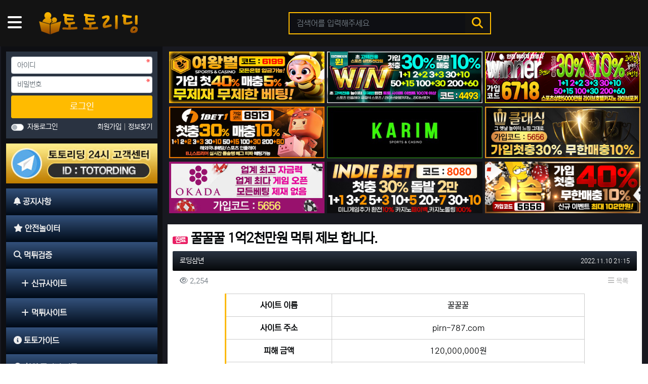

--- FILE ---
content_type: text/html; charset=utf-8
request_url: https://toto-reading.com/bbs/board.php?bo_table=report&wr_id=1197
body_size: 14472
content:
<!doctype html>
<html lang="ko" class="is-pc">
<head>
<meta charset="utf-8">
<meta http-equiv="imagetoolbar" content="no">
<meta http-equiv="X-UA-Compatible" content="IE=edge">
<title>꿀꿀꿀 1억2천만원 먹튀 제보 합니다. > 먹튀제보 | 토토사이트 검증 및 안전놀이터 추천 먹튀검증업체 - 토토리딩</title>
<meta http-equiv="content-language" content="kr">
<meta name="robots" content="index,follow">
<meta name="title" content="꿀꿀꿀 1억2천만원 먹튀 제보 합니다. &gt; 먹튀제보 | 토토사이트 검증 및 안전놀이터 추천 먹튀검증업체 - 토토리딩">
<meta name="author" content="로딩삼년">
<meta name="description" content="꿀꿀꿀 사이트에서 먹튀 당했습니다. 무려 1억2천이고 2년동안 이용하던 사이트인데 너무 답답하네요. 여사장이고 몇번 통화했었는데 환전 신청하니 은행에서 모니터링이 강화대서 나눠서 환전해준다고 하더니 환전지연하다가 결론은 먹튀해버리네요.">
<meta name="keywords" content="꿀꿀꿀, 사이트에서, 당했습니다, 천이고, 년동안, 이용하던, 사이트인데, 답답하네요, 여사장이고, 통화했었는데, 신청하니, 은행에서, 모니터링이, 강화대서, 나눠서, 환전해준다고, 하더니, 환전지연하다가, 결론은, 먹튀해버리네요, 천만원">
<meta property="og:locale" content="ko_KR">
<meta property="og:type" content="website">
<meta property="og:rich_attachment" content="true">
<meta property="og:site_name" content="토토사이트 검증 및 안전놀이터 추천 먹튀검증업체 - 토토리딩">
<meta property="og:title" content="꿀꿀꿀 1억2천만원 먹튀 제보 합니다. &gt; 먹튀제보 | 토토사이트 검증 및 안전놀이터 추천 먹튀검증업체 - 토토리딩">
<meta property="og:description" content="꿀꿀꿀 사이트에서 먹튀 당했습니다. 무려 1억2천이고 2년동안 이용하던 사이트인데 너무 답답하네요. 여사장이고 몇번 통화했었는데 환전 신청하니 은행에서 모니터링이 강화대서 나눠서 환전해준다고 하더니 환전지연하다가 결론은 먹튀해버리네요.">
<meta property="og:keywords" content="꿀꿀꿀, 사이트에서, 당했습니다, 천이고, 년동안, 이용하던, 사이트인데, 답답하네요, 여사장이고, 통화했었는데, 신청하니, 은행에서, 모니터링이, 강화대서, 나눠서, 환전해준다고, 하더니, 환전지연하다가, 결론은, 먹튀해버리네요, 천만원">
<meta property="og:image" content="">
<meta property="og:url" content="https://toto-reading.com/bbs/board.php?bo_table=report&amp;wr_id=1197">
<meta name="twitter:card" content="summary_large_image">
<meta name="twitter:site" content="토토사이트 검증 및 안전놀이터 추천 먹튀검증업체 - 토토리딩">
<meta name="twitter:title" content="꿀꿀꿀 1억2천만원 먹튀 제보 합니다. &gt; 먹튀제보 | 토토사이트 검증 및 안전놀이터 추천 먹튀검증업체 - 토토리딩">
<meta name="twitter:description" content="꿀꿀꿀 사이트에서 먹튀 당했습니다. 무려 1억2천이고 2년동안 이용하던 사이트인데 너무 답답하네요. 여사장이고 몇번 통화했었는데 환전 신청하니 은행에서 모니터링이 강화대서 나눠서 환전해준다고 하더니 환전지연하다가 결론은 먹튀해버리네요.">
<meta name="twitter:keywords" content="꿀꿀꿀, 사이트에서, 당했습니다, 천이고, 년동안, 이용하던, 사이트인데, 답답하네요, 여사장이고, 통화했었는데, 신청하니, 은행에서, 모니터링이, 강화대서, 나눠서, 환전해준다고, 하더니, 환전지연하다가, 결론은, 먹튀해버리네요, 천만원">
<meta name="twitter:image" content="">
<meta name="twitter:creator" content="로딩삼년">
<meta itemprop="name" content="꿀꿀꿀 1억2천만원 먹튀 제보 합니다. &gt; 먹튀제보 | 토토사이트 검증 및 안전놀이터 추천 먹튀검증업체 - 토토리딩">
<meta itemprop="description" content="꿀꿀꿀 사이트에서 먹튀 당했습니다. 무려 1억2천이고 2년동안 이용하던 사이트인데 너무 답답하네요. 여사장이고 몇번 통화했었는데 환전 신청하니 은행에서 모니터링이 강화대서 나눠서 환전해준다고 하더니 환전지연하다가 결론은 먹튀해버리네요.">
<meta itemprop="keywords" content="꿀꿀꿀, 사이트에서, 당했습니다, 천이고, 년동안, 이용하던, 사이트인데, 답답하네요, 여사장이고, 통화했었는데, 신청하니, 은행에서, 모니터링이, 강화대서, 나눠서, 환전해준다고, 하더니, 환전지연하다가, 결론은, 먹튀해버리네요, 천만원">
<meta itemprop="image" content="">
<meta name="apple-mobile-web-app-title" content="토토사이트 검증 및 안전놀이터 추천 먹튀검증업체 - 토토리딩">
<link rel="canonical" href="https://toto-reading.com/bbs/board.php?bo_table=report&amp;wr_id=1197">
<link rel="stylesheet" href="https://toto-reading.com/nariya/app/bs4/css/bootstrap.min.css" type="text/css">
<link rel="stylesheet" href="https://toto-reading.com/nariya/css/nariya.css" type="text/css">
<link rel="stylesheet" href="https://toto-reading.com/theme/totoreading/css/theme.css" type="text/css">
<link rel="stylesheet" href="https://toto-reading.com/theme/totoreading/css/font/NEXON-Gothic-14px.css" type="text/css">
<link rel="stylesheet" href="https://toto-reading.com/theme/totoreading/css/color/Sunflower.css" type="text/css">
<link rel="stylesheet" href="https://toto-reading.com/skin/board/report-list/style.css?ver=210618">
<link rel="stylesheet" href="https://toto-reading.com/theme/totoreading/widget/sidebar/widget.css?ver=210618">
<link rel="stylesheet" href="https://toto-reading.com/theme/totoreading/widget/side-outlogin/widget.css?ver=210618">
<link rel="stylesheet" href="https://toto-reading.com/js/font-awesome/css/font-awesome.min.css" type="text/css">
<script>
// 자바스크립트에서 사용하는 전역변수 선언
var g5_url       = "https://toto-reading.com";
var g5_bbs_url   = "https://toto-reading.com/bbs";
var g5_is_member = "";
var g5_is_admin  = "";
var g5_is_mobile = "";
var g5_bo_table  = "report";
var g5_sca       = "";
var g5_editor    = "smarteditor2";
var g5_plugin_url = "https://toto-reading.com/plugin";
var g5_cookie_domain = "";
</script>
<script src="https://toto-reading.com/nariya/js/jquery-3.5.1.min.js"></script>
<script src="https://toto-reading.com/nariya/js/common.js?ver=210618"></script>
<script src="https://toto-reading.com/js/wrest.js?ver=210618"></script>
<script src="https://toto-reading.com/js/placeholders.min.js"></script>
<script src="https://toto-reading.com/nariya/app/bs4/js/bootstrap.bundle.min.js"></script>
<script src="https://toto-reading.com/nariya/js/nariya.js?ver=210618"></script>
<script src="https://toto-reading.com/theme/totoreading/js/theme.js"></script>
<script src="https://unpkg.com/swiper@8/swiper-bundle.min.js"></script>
</head>
<body class="responsive is-round">
<script src="https://kit.fontawesome.com/adad2d8669.js" crossorigin="anonymous"></script>
<script>
function getParameterByName(name) { name = name.replace(/[\[]/, "\\[").replace(/[\]]/, "\\]"); var regex = new RegExp("[\\?&]" + name + "=([^&#]*)"), results = regex.exec(location.search); return results == null ? "" : decodeURIComponent(results[1].replace(/\+/g, " ")); }
var CurrentFileName = document.URL.substring(document.URL.lastIndexOf("/") + 1, document.URL.lastIndexOf("/") + 30);
var isMobile = /Android|webOS|iPhone|iPad|iPod|BlackBerry/i.test(navigator.userAgent) ? true : false;
jQuery(document).ready(function($){
     if(isMobile){
		 var param = getParameterByName('device');
		 if(!param) {
			 if(!CurrentFileName) {
				location.replace('https://toto-reading.com/?device=mobile');
			 }
		 }
     }
});
</script><style>
.nt-container { max-width:1280px; }
.nt-container-wide { max-width:1280px; }
.boxed.wrapper, .boxed.wrapper #nt_menu_wrap.me-sticky nav { max-width:1280px; }
.no-responsive .wrapper { min-width:1280px; }
</style>

<style>
/* Custom CSS */
.menu-btn { position: relative; margin-right: 60px; height:50px; display: inline; }
.menu-btn a { color: #fff; position: absolute; top: 5%; margin-top: -10px; }
.menu-btn a:hover { color: #FFBB00 }
.menu-btn i { font-size: 24pt; }
.input-group.input-group-lg input { border-radius: 0; background: #333; }
#nt_footer { background: #030305; padding-top: 15px; border-top: 3px solid #333}
</style>

<div class="wrapper wided">
	<div id="nt_header">

		<!-- 상단 고정 체크 시작 { -->
		<div id="nt_sticky">

			<!-- PC 헤더 시작 { -->
			<header id="header_pc" class="d-none d-md-block">
				<div class="nt-container py-4 px-3 px-sm-4 px-xl-0">
					<div class="d-flex">
						<div class="align-self-center">
							<div class="header-logo">
								<div class="menu-btn">
									<a href="javascript:;" onclick="sidebar('menu');" class="float-left"><i class="fa fa-bars" aria-hidden="true"></i><span class="sr-only">메뉴</span></a>
								</div>
								<a href="https://toto-reading.com">
									<img id="logo_img" src="https://toto-reading.com/theme/totoreading/storage/image/logo-logo.png" alt="토토사이트 검증 및 안전놀이터 추천 먹튀검증업체 - 토토리딩">
								</a>
							</div>		  
						</div>
						<div class="align-self-center px-4 search-form">
							<div class="header-search">
								<form name="tsearch" method="get" action="https://toto-reading.com/bbs/search.php" onsubmit="return tsearch_submit(this);" class="border-primary">
									<input type="hidden" name="sfl" value="wr_subject||wr_content">
									<input type="hidden" name="sop" value="and">
									<div class="input-group input-group-lg">
										<input type="text" name="stx" class="form-control en" value="" placeholder="검색어를 입력해주세요">
										<div class="input-group-append">
											<button type="submit" class="btn"><i class="fa fa-search fa-lg text-primary"></i></button>
										</div>
									</div>
								</form>
									<div class="d-flex"></div>
							</div>		  
						</div>
					</div>
				</div>
			</header>
			<!-- } PC 헤더 끝 -->

			<!-- 상단고정 시작 { -->
			<div id="nt_sticky_wrap">
				<!-- 모바일 헤더 { -->
				<header id="header_mo" class="d-block d-md-none">
					<div class="bg-primary px-3 px-sm-4">
						<h3 class="clearfix text-center f-mo font-weight-bold en">
							<a href="javascript:;" onclick="sidebar('menu');" class="float-left" id="m_menu_button">
								<i class="fa fa-bars text-white" aria-hidden="true"></i>
								<span class="sr-only">메뉴</span>
							</a>
							<div class="float-right">
								<a data-toggle="collapse" href="#search_mo" aria-expanded="false" aria-controls="search_mo" class="ml-3" id="m_search_button">
									<i class="fa fa-search text-white" aria-hidden="true"></i>
									<span class="sr-only">검색</span>
								</a>
							</div>
							<!-- Mobile Logo -->
							<a href="https://toto-reading.com" class="text-white">
								<img id="m_logo_img" src="https://toto-reading.com/theme/totoreading/storage/image/logo-logo.png" alt="토토사이트 검증 및 안전놀이터 추천 먹튀검증업체 - 토토리딩">
							</a>
						</h3>
					</div>
					<div id="search_mo" class="collapse">
						<div class="mb-0 p-3 px-sm-4 d-block d-lg-none border-bottom">
							<form name="mosearch" method="get" action="https://toto-reading.com/bbs/search.php" onsubmit="return tsearch_submit(this);" class="mb-0">
							<input type="hidden" name="sfl" value="wr_subject||wr_content">
							<input type="hidden" name="sop" value="and">
								<div class="input-group">
									<input id="mo_top_search" type="text" name="stx" class="form-control" value="" placeholder="검색어">
									<span class="input-group-append">
										<button type="submit" class="btn btn-primary"><i class="fa fa-search"></i></button>
									</span>
								</div>
							</form>
						</div>
					</div>
				</header>
				<!-- } 모바일 헤더 끝 -->
			</div>
			<!-- } 상단 고정 끝 끝 -->
		</div>
		<!-- } 상단 고정 체크 끝 -->
	</div><!-- #nt_header -->
	
<div class="swiper mySwiper mobile_search swiper-initialized swiper-horizontal swiper-pointer-events swiper-backface-hidden">
    <div class="swiper-wrapper" id="swiper-wrapper-93c4b1212f3f1903" aria-live="polite" style="transition-duration: 0ms; transform: translate3d(0px, 0px, 0px);">
					<div class="swiper-slide "><a href="https://toto-reading.com/bbs/board.php?bo_table=notice" target="_self" >공지사항</a></div>
					<div class="swiper-slide "><a href="https://toto-reading.com/bbs/board.php?bo_table=safeground" target="_self" >안전놀이터</a></div>
					<div class="swiper-slide "><a href="https://toto-reading.com/bbs/muktiverify.php" target="_self" >먹튀검증</a></div>
					<div class="swiper-slide "><a href="https://toto-reading.com/bbs/board.php?bo_table=totoguide" target="_self" >토토가이드</a></div>
					<div class="swiper-slide "><a href="https://toto-reading.com/bbs/board.php?bo_table=freemoney" target="_self" >꽁머니</a></div>
					<div class="swiper-slide menu_active"><a href="https://toto-reading.com/bbs/board.php?bo_table=report" target="_self" class="active" data-active="0">먹튀제보</a></div>
				<!-- Swiper 설명 !-->
		<!-- 
			swiper-slide swiper-slide-active 활성화
			swiper-slide swiper-slide-next 다음
			swiper-slide 기타 일반
		!-->
    </div>
    </div>
<script>

var swiper = new Swiper(".mySwiper", {
    slidesPerView: "auto",
    pagination: {
        el: ".swiper-pagination",
        clickable: true,
    },
});

</script>
		<div id="nt_body" class="nt-body">
		<link rel="stylesheet" href="https://toto-reading.com/nariya/app/owlcarousel/assets/owl.carousel.css?ver=210618">
	<script src="https://toto-reading.com/nariya/app/owlcarousel/owl.carousel.min.js?ver=210618"></script>
		<div class="nt-container px-0 px-xl-0 pt-0">
					<div class="row na-row">
				
	<script>
$(document).ready(function(){
  $('.owl-carousel').owlCarousel({
    autoPlay:3000,
  itemsDesktop:[1199,2],
  itemsDesktopSmall:[991,2],
  itemsTablet:[767,2],
  itemsMobile:[480,1],
  loop:true,
    margin:10,
    nav:false,
  pagination:false,
		dots:false,
    responsive:{
        0:{
            items:1
        },
    600:{
      items: 1
    },
    1000:{
      items: 2
    }
    }
})
});
if (jQuery(window).width() <= 767) {
  jQuery('.owl-carousel').owlCarousel({
    stagePadding: 0,
    loop: false,
    responsiveClass: true,
    dots: false,
    nav: true,
    autoHeight: true,
    items: 1
  });
}
$(document).ready(function(){
	var items = $(".owl-item");

    for(var i = 0; i < items.length; i++){

        var idx = Math.floor(Math.random() * items.length -1) + 1;

        var idx2 = Math.floor(Math.random() * items.length -1) + 1;

        items.eq(idx).before(items.eq(idx2));

};
});
</script>
				<div class="col-md-9 order-md-2 na-col" id="maincontainer-box">
				
<ul class="row row-cols-1 row-cols-sm-2 row-cols-md-3 row-cols-lg-3 row-cols-xl-3" id="main-banner-ul">
	<li class="col px-02" id="main-banner-content">
		<div class="banner-img-wrap mb-2">
			<div class="banner-img-item">
				<a href="https://simpsons.bet/?referral=0007" target="_blank">
											<img src="https://toto-reading.com/data/file/admbanner/thumb-1502832071_iyUAgR10_6987ca8548cb742480b05ea7179c942a1a7105b7_400x0.png" alt="여왕벌" class="banner-img-render">
									</a>
			</div>
		</div>
	</li>
	<li class="col px-02" id="main-banner-content">
		<div class="banner-img-wrap mb-2">
			<div class="banner-img-item">
				<a href="https://simpsons.bet/?referral=0007" target="_blank">
											<img src="https://toto-reading.com/data/file/admbanner/thumb-1823814875_bi7pyAnR_70937dc416cf3837b4d07125016003900133bb98_400x0.jpg" alt="보증업체 윈(WIN)" class="banner-img-render">
									</a>
			</div>
		</div>
	</li>
	<li class="col px-02" id="main-banner-content">
		<div class="banner-img-wrap mb-2">
			<div class="banner-img-item">
				<a href="https://simpsons.bet/?referral=0007" target="_blank">
											<img src="https://toto-reading.com/data/file/admbanner/thumb-1823814875_dxu0KvVX_00583b92698f675d3853f262cc9e52c7ffcc8af5_400x0.jpg" alt="위너" class="banner-img-render">
									</a>
			</div>
		</div>
	</li>
	<li class="col px-02" id="main-banner-content">
		<div class="banner-img-wrap mb-2">
			<div class="banner-img-item">
				<a href="https://simpsons.bet/?referral=0007" target="_blank">
											<img src="https://toto-reading.com/data/file/admbanner/thumb-1823814875_A17UWDKM_768fa110d7aba0aebe64885867f6a2c37e8b0e99_400x0.jpg" alt="원벳원" class="banner-img-render">
									</a>
			</div>
		</div>
	</li>
	<li class="col px-02" id="main-banner-content">
		<div class="banner-img-wrap mb-2">
			<div class="banner-img-item">
				<a href="https://simpsons.bet/?referral=0007" target="_blank">
											<img src="https://toto-reading.com/data/file/admbanner/thumb-2699961833_vzCOZ69Y_a6c7d9d46e8897cae8966981816c8c1acb7bd2a9_400x0.jpg" alt="카림" class="banner-img-render">
									</a>
			</div>
		</div>
	</li>
	<li class="col px-02" id="main-banner-content">
		<div class="banner-img-wrap mb-2">
			<div class="banner-img-item">
				<a href="https://simpsons.bet/?referral=0007" target="_blank">
											<img src="https://toto-reading.com/data/file/admbanner/thumb-2699961662_RaCJYb58_f7a350f0f8ff72ba06f54bc8b6df3b82593af8ea_400x0.jpg" alt="클래식" class="banner-img-render">
									</a>
			</div>
		</div>
	</li>
	<li class="col px-02" id="main-banner-content">
		<div class="banner-img-wrap mb-2">
			<div class="banner-img-item">
				<a href="https://simpsons.bet/?referral=0007" target="_blank">
											<img src="https://toto-reading.com/data/file/admbanner/thumb-2699961785_bolAYR61_a27f92712fb7337a6310d510d1c28c7819ce3378_400x0.jpg" alt="보증업체 오카다" class="banner-img-render">
									</a>
			</div>
		</div>
	</li>
	<li class="col px-02" id="main-banner-content">
		<div class="banner-img-wrap mb-2">
			<div class="banner-img-item">
				<a href="https://simpsons.bet/?referral=0007" target="_blank">
											<img src="https://toto-reading.com/data/file/admbanner/thumb-2947557000_8vG1TFE0_a186f28671603ccf0dd7594f5c31432a83c6c7ad_400x0.png" alt="인디벳" class="banner-img-render">
									</a>
			</div>
		</div>
	</li>
	<li class="col px-02" id="main-banner-content">
		<div class="banner-img-wrap mb-2">
			<div class="banner-img-item">
				<a href="https://simpsons.bet/?referral=0007" target="_blank">
											<img src="https://toto-reading.com/data/file/admbanner/thumb-2947557003_2XdIOG46_552f67e577a7d5e0b70a048a449a5eca548ee3c8_400x0.png" alt="심슨" class="banner-img-render">
									</a>
			</div>
		</div>
	</li>

</ul>

				<div class="owl-carousel owl-theme">
																																																										</div>
			
<script src="https://toto-reading.com/js/viewimageresize.js"></script>

<!-- 게시물 읽기 시작 { -->
<article id="bo_v" class="mb-4">

			<header class="font-weight-normal mb-2 px-3 px-sm-0">
						<h1 id="bo_v_title">
			<span class="sr-only">위로금 지급여부</span>
														<span class="give_success">완료</span>
				꿀꿀꿀 1억2천만원 먹튀 제보 합니다.			</h1>
		</header>
	
	<section id="bo_v_info" class="f-sm font-weight-normal mb-3 mb-sm-4">
		<div class="clearfix bg-light border-top text-muted px-3 py-2">
	        <h3 class="sr-only">작성자 정보</h3>
			<ul class="d-flex align-items-center">
				<li class="pr-2">
					<span class="sv_member">로딩삼년</span>					<span class="sr-only">작성</span>
				</li>
								<li class="flex-grow-1 text-right">
											<span class="sr-only">작성일</span>
						<time class="f-xs" datetime="2022-11-10T21:15:40+09:00">2022.11.10 21:15</time>
									</li>
			</ul>
		</div>

		
		<div class="clearfix f-sm text-muted px-3 pt-2">
	        <h3 class="sr-only">컨텐츠 정보</h3>
			<ul class="d-flex align-items-center">
				<li class="pr-3">
					<i class="fa fa-eye" aria-hidden="true"></i>
					2,254					<span class="sr-only">조회</span>
				</li>
																
									<li id="bo_v_btn" class="d-none d-sm-block flex-sm-grow-1 text-right">
					<!-- 게시물 상단 버튼 시작 { -->
					
					
					<a href="https://toto-reading.com/bbs/board.php?bo_table=report" class="btn btn_b01 nofocus p-1 ml-2" role="button">
						<i class="fa fa-bars" aria-hidden="true"></i>
						목록
					</a>
																									<!-- } 게시물 상단 버튼 끝 -->
				</li>
			</ul>
		</div>
    </section>

    <section id="bo_v_atc">
        <h3 class="sr-only">본문</h3>
        <!-- 본문 내용 시작 { -->
        <div id="bo_v_con" class="mb-4 px-3">

			
			<div id="bo_v_img">
</div>
			<div class="view-content">
				<table class="view-table">
				  <tr>
					<th scope="row">사이트 이름</th>
					<td>꿀꿀꿀</td>
				  </tr>
				  <tr>
					<th scope="row">사이트 주소</th>
					<td>pirn-787.com</td>
				  </tr>
				  <tr>
					<th scope="row">피해 금액</th>
					<td>120,000,000원</td>
				  </tr>
				  <tr>
					<th scope="row">피해 날짜</th>
					<td>2022년 11월 8일</td>
				  </tr>
				  				</table>
				꿀꿀꿀 사이트에서 먹튀 당했습니다. 무려 1억2천이고 2년동안 이용하던 사이트인데 너무 답답하네요. 여사장이고 몇번 통화했었는데 환전 신청하니 은행에서 모니터링이 강화대서 나눠서 환전해준다고 하더니 환전지연하다가 결론은 먹튀해버리네요.			</div>

					</div>
        <!-- } 본문 내용 끝 -->

		
			</section>

    <section id="bo_v_data">
		<h3 class="sr-only">관련자료</h3>
		<ul class="na-table d-table w-100 text-muted f-de font-weight-normal">
				    
		
		
				

				
		</ul>
	</section>

    
	<script>
	// 글자수 제한
	var char_min = parseInt(0); // 최소
	var char_max = parseInt(0); // 최대
	</script>

<!-- 댓글 시작 { -->
<div id="viewcomment">
	<div class="clearfix f-de px-3 px-sm-0 pt-4 pt-sm-5 pb-1">
		<div class="float-left" id="view-comment">
			댓글 <b class="orangered">0</b>
					</div>
			</div>
	<section id="bo_vc" class="na-fadein">
							<div id="bo_vc_empty" class="f-de font-weight-normal text-center text-muted border-top px-3 py-5">
				등록된 댓글이 없습니다.
			</div>
					</section>


</div><!-- #viewcomment 닫기 -->
<!-- } 댓글 끝 -->

			<div id="bo_vc_login" class="alert alert-dark border mb-0 py-4 text-center f-de" role="alert">
							<a href="https://toto-reading.com/bbs/login.php?wr_id=1197&amp;url=https%3A%2F%2Ftoto-reading.com%2Fbbs%2Fboard.php%3Fbo_table%3Dreport%26amp%3Bwr_id%3D1197%23bo_vc_w" class="not_login_div">로그인한 회원만 댓글 등록이 가능합니다.</a>
					</div>
	
	<script src="https://toto-reading.com/js/md5.js"></script>

	<!-- 게시물 하단 버튼 시작 { -->
	<div class="clearfix pt-2 px-3 px-sm-0 border-top text-right" style="margin-top:-1px;">
		
					<a href="https://toto-reading.com/bbs/board.php?bo_table=report" class="btn btn_b01 nofocus p-1 ml-2" role="button">
						<i class="fa fa-bars" aria-hidden="true"></i>
						목록
					</a>
																					</div>
	<!-- } 게시물 하단 버튼 끝 -->
</article>
<!-- } 게시판 읽기 끝 -->

<script>
function board_move(href) {
    window.open(href, "boardmove", "left=50, top=50, width=500, height=550, scrollbars=1");
}

$(function() {
		$("a.view_image").click(function() {
        window.open(this.href, "large_image", "location=yes,links=no,toolbar=no,top=10,left=10,width=10,height=10,resizable=yes,scrollbars=no,status=no");
        return false;
    });

    // 이미지 리사이즈
    $("#bo_v_con").viewimageresize();

    // 링크 타켓
	$(".view-content a").each(function () {
		$(this).attr("target", "_blank");
    }); 
});
</script>
<!-- } 게시글 읽기 끝 -->


<!-- 게시판 목록 시작 { -->
<div id="bo_list_wrap" class="mb-4">

	

    	<form name="fboardlist" id="fboardlist" action="./board_list_update.php" onsubmit="return fboardlist_submit(this);" method="post">
		<input type="hidden" name="bo_table" value="report">
		<input type="hidden" name="sfl" value="">
		<input type="hidden" name="stx" value="">
		<input type="hidden" name="spt" value="">
		<input type="hidden" name="sca" value="">
		<input type="hidden" name="sst" value="wr_num, wr_reply">
		<input type="hidden" name="sod" value="">
		<input type="hidden" name="page" value="1">
		<input type="hidden" name="sw" value="">
		<div class="col-md-12" id="post-notication">
            <div class="board-info-box">
                <div class="board-info-icon">
                    <span><i class="fa fa-globe"></i></span>
                </div>
                <h3 class="board-info-title">먹튀제보 위로금 지급 안내</h3>
                <p class="board-info-description">우선 먹튀 피해로 인한 회원님의 분노와 상실감에 대하여 안타까운 마음을 담아 위로의 말씀을 드립니다. 저희 토토리딩에서는 회원님들이 제보해 주신 먹튀피해규모에 따라 최대 10만원 까지 먹튀신고 위로금을 지급해 드리고 있으며, 회원님들에 소중한 제보를 받아 피해사실을 게시판에 공유하여 앞으로 발생될 수 있는 먹튀피해를 막고, 예방하기에 노력하겠습니다.</p></br>
				<p class="board-info-description">※위로금을 지급 받으시기 위해서는 피해 사실을 뒷받침할 확실한 증거가 필요합니다.</p>
				<p class="board-info-description">여러 검증 커뮤니티에서 먹튀피해사실을 카피하여 제보하시는 분들이 많아 검증 전문 실무진들이 실제 피해사고 선별에 많은 시간을 소진하고 있습니다. 그러므로 실제 피해사건만 제보 부탁드리며 아래에 기재된 양식에 맞게 제출해 주셔야 보다 빠른 검증결과를 받아보실 수 있습니다.</p>
            </div>
        </div>
		<!-- 게시판 페이지 정보 및 버튼 시작 { -->
		<div id="bo_btn_top" class="clearfix f-de font-weight-normal mb-2">
			<div class="d-sm-flex align-items-center">
				<div id="bo_list_total" class="flex-sm-grow-1">
					<div class="px-3 px-sm-0">
						전체						<b>1,319</b> / 1 페이지
					</div>
					<div class="d-block d-sm-none border-top my-2"></div>
				</div>
				<div class="px-3 px-sm-0 text-right">
										
									</div>
			</div>
		</div>
		<!-- } 게시판 페이지 정보 및 버튼 끝 -->

		<!-- 게시물 목록 시작 { -->
		<section id="bo_list" class="mb-4">
			<div class="na-table d-none d-md-table w-100 mb-0">
				<div class="na-table-head  d-md-table-row">
					<div class="d-md-table-cell nw-5 px-md-1">번호</div>
					<div class="d-md-table-cell pr-md-1">
												제목
					</div>
					<div class="d-md-table-cell nw-10 pl-2 pr-md-1">이름</div>
					<div class="d-md-table-cell nw-6 pr-md-1"><a href="/bbs/board.php?bo_table=report&amp;sop=and&amp;sst=wr_datetime&amp;sod=desc&amp;sfl=&amp;stx=&amp;sca=&amp;page=1">날짜</a></div>
					<div class="d-md-table-cell nw-4 pr-md-1"><a href="/bbs/board.php?bo_table=report&amp;sop=and&amp;sst=wr_hit&amp;sod=desc&amp;sfl=&amp;stx=&amp;sca=&amp;page=1">조회</a></div>
														</div>
			</div>

			<ul class="na-table d-md-table w-100">
							<li class="d-md-table-row px-3 py-2 p-md-0 text-md-center text-muted border-bottom">
					<div class="d-none d-md-table-cell nw-5 f-sm font-weight-normal py-md-2 px-md-1">
						<span class="sr-only">번호</span>1319					</div>
					<div class="d-md-table-cell text-left py-md-2 pr-md-1">
						<div class="na-title float-md-left">
							<div class="na-item">
																
														<a href="https://toto-reading.com/bbs/board.php?bo_table=report&amp;wr_id=1433" class="na-subject">
									<span class="give_failed">거절</span> 커즈 놀이터 먹튀 사건 발생해서 제보 합니다. 								</a>
																							</div>
						</div>
					</div>
					<div class="float-right float-md-none d-md-table-cell nw-10 nw-md-auto text-center f-sm font-weight-normal pl-2 py-md-2 pr-md-1">
						<span class="sr-only">등록자</span>
						<span class="sv_member">새봉세마리</span>					</div>
					<div class="float-left float-md-none d-md-table-cell nw-6 nw-md-auto f-sm font-weight-normal py-md-2 pr-md-1">
						<i class="fa fa-clock-o d-md-none" aria-hidden="true"></i>
						<span class="sr-only">등록일</span>
						2023.09.11					</div>
					<div class="float-left float-md-none d-md-table-cell nw-4 nw-md-auto f-sm font-weight-normal py-md-2 pr-md-1">
						<i class="fa fa-eye d-md-none" aria-hidden="true"></i>
						<span class="sr-only">조회</span>
						4041					</div>
															<div class="clearfix d-block d-md-none"></div>
				</li>
							<li class="d-md-table-row px-3 py-2 p-md-0 text-md-center text-muted border-bottom">
					<div class="d-none d-md-table-cell nw-5 f-sm font-weight-normal py-md-2 px-md-1">
						<span class="sr-only">번호</span>1318					</div>
					<div class="d-md-table-cell text-left py-md-2 pr-md-1">
						<div class="na-title float-md-left">
							<div class="na-item">
																
														<a href="https://toto-reading.com/bbs/board.php?bo_table=report&amp;wr_id=1425" class="na-subject">
									<span class="give_success">완료</span> 꽁머니로 당첨된 5만원 먹튀하는 포르쉐 먹튀사이트 신고합니다. 								</a>
																							</div>
						</div>
					</div>
					<div class="float-right float-md-none d-md-table-cell nw-10 nw-md-auto text-center f-sm font-weight-normal pl-2 py-md-2 pr-md-1">
						<span class="sr-only">등록자</span>
						<span class="sv_member">아이티</span>					</div>
					<div class="float-left float-md-none d-md-table-cell nw-6 nw-md-auto f-sm font-weight-normal py-md-2 pr-md-1">
						<i class="fa fa-clock-o d-md-none" aria-hidden="true"></i>
						<span class="sr-only">등록일</span>
						2023.07.03					</div>
					<div class="float-left float-md-none d-md-table-cell nw-4 nw-md-auto f-sm font-weight-normal py-md-2 pr-md-1">
						<i class="fa fa-eye d-md-none" aria-hidden="true"></i>
						<span class="sr-only">조회</span>
						4741					</div>
															<div class="clearfix d-block d-md-none"></div>
				</li>
							<li class="d-md-table-row px-3 py-2 p-md-0 text-md-center text-muted border-bottom">
					<div class="d-none d-md-table-cell nw-5 f-sm font-weight-normal py-md-2 px-md-1">
						<span class="sr-only">번호</span>1317					</div>
					<div class="d-md-table-cell text-left py-md-2 pr-md-1">
						<div class="na-title float-md-left">
							<div class="na-item">
																
														<a href="https://toto-reading.com/bbs/board.php?bo_table=report&amp;wr_id=1424" class="na-subject">
									<span class="give_success">완료</span> 거래소 먹튀사이트 확정! 당첨금 72만원 소액오 예외는 없었다. 								</a>
																							</div>
						</div>
					</div>
					<div class="float-right float-md-none d-md-table-cell nw-10 nw-md-auto text-center f-sm font-weight-normal pl-2 py-md-2 pr-md-1">
						<span class="sr-only">등록자</span>
						<span class="sv_member">역전의명수</span>					</div>
					<div class="float-left float-md-none d-md-table-cell nw-6 nw-md-auto f-sm font-weight-normal py-md-2 pr-md-1">
						<i class="fa fa-clock-o d-md-none" aria-hidden="true"></i>
						<span class="sr-only">등록일</span>
						2023.06.09					</div>
					<div class="float-left float-md-none d-md-table-cell nw-4 nw-md-auto f-sm font-weight-normal py-md-2 pr-md-1">
						<i class="fa fa-eye d-md-none" aria-hidden="true"></i>
						<span class="sr-only">조회</span>
						4616					</div>
															<div class="clearfix d-block d-md-none"></div>
				</li>
							<li class="d-md-table-row px-3 py-2 p-md-0 text-md-center text-muted border-bottom">
					<div class="d-none d-md-table-cell nw-5 f-sm font-weight-normal py-md-2 px-md-1">
						<span class="sr-only">번호</span>1316					</div>
					<div class="d-md-table-cell text-left py-md-2 pr-md-1">
						<div class="na-title float-md-left">
							<div class="na-item">
																
														<a href="https://toto-reading.com/bbs/board.php?bo_table=report&amp;wr_id=1423" class="na-subject">
									<span class="give_failed">거절</span> 오복 먹튀 제보합니다. 축구 3폴더 당첨되니 환전통장 사고 핑계. 								</a>
																							</div>
						</div>
					</div>
					<div class="float-right float-md-none d-md-table-cell nw-10 nw-md-auto text-center f-sm font-weight-normal pl-2 py-md-2 pr-md-1">
						<span class="sr-only">등록자</span>
						<span class="sv_member">오전아홉시</span>					</div>
					<div class="float-left float-md-none d-md-table-cell nw-6 nw-md-auto f-sm font-weight-normal py-md-2 pr-md-1">
						<i class="fa fa-clock-o d-md-none" aria-hidden="true"></i>
						<span class="sr-only">등록일</span>
						2023.06.04					</div>
					<div class="float-left float-md-none d-md-table-cell nw-4 nw-md-auto f-sm font-weight-normal py-md-2 pr-md-1">
						<i class="fa fa-eye d-md-none" aria-hidden="true"></i>
						<span class="sr-only">조회</span>
						4125					</div>
															<div class="clearfix d-block d-md-none"></div>
				</li>
							<li class="d-md-table-row px-3 py-2 p-md-0 text-md-center text-muted border-bottom">
					<div class="d-none d-md-table-cell nw-5 f-sm font-weight-normal py-md-2 px-md-1">
						<span class="sr-only">번호</span>1315					</div>
					<div class="d-md-table-cell text-left py-md-2 pr-md-1">
						<div class="na-title float-md-left">
							<div class="na-item">
																
														<a href="https://toto-reading.com/bbs/board.php?bo_table=report&amp;wr_id=1422" class="na-subject">
									<span class="give_success">완료</span> 청담65 먹튀사이트 바카라 당첨금 소액 25만원 환전 내줄 돈 없는 구멍가게 								</a>
																							</div>
						</div>
					</div>
					<div class="float-right float-md-none d-md-table-cell nw-10 nw-md-auto text-center f-sm font-weight-normal pl-2 py-md-2 pr-md-1">
						<span class="sr-only">등록자</span>
						<span class="sv_member">까르띠에</span>					</div>
					<div class="float-left float-md-none d-md-table-cell nw-6 nw-md-auto f-sm font-weight-normal py-md-2 pr-md-1">
						<i class="fa fa-clock-o d-md-none" aria-hidden="true"></i>
						<span class="sr-only">등록일</span>
						2023.05.25					</div>
					<div class="float-left float-md-none d-md-table-cell nw-4 nw-md-auto f-sm font-weight-normal py-md-2 pr-md-1">
						<i class="fa fa-eye d-md-none" aria-hidden="true"></i>
						<span class="sr-only">조회</span>
						4283					</div>
															<div class="clearfix d-block d-md-none"></div>
				</li>
							<li class="d-md-table-row px-3 py-2 p-md-0 text-md-center text-muted border-bottom">
					<div class="d-none d-md-table-cell nw-5 f-sm font-weight-normal py-md-2 px-md-1">
						<span class="sr-only">번호</span>1314					</div>
					<div class="d-md-table-cell text-left py-md-2 pr-md-1">
						<div class="na-title float-md-left">
							<div class="na-item">
																
														<a href="https://toto-reading.com/bbs/board.php?bo_table=report&amp;wr_id=1421" class="na-subject">
									<span class="give_failed">거절</span> 돈나무 먹튀 확정, 믈브 3폴더 배팅 당첨금 양방이라며 몰수 								</a>
																							</div>
						</div>
					</div>
					<div class="float-right float-md-none d-md-table-cell nw-10 nw-md-auto text-center f-sm font-weight-normal pl-2 py-md-2 pr-md-1">
						<span class="sr-only">등록자</span>
						<span class="sv_member">루이비통</span>					</div>
					<div class="float-left float-md-none d-md-table-cell nw-6 nw-md-auto f-sm font-weight-normal py-md-2 pr-md-1">
						<i class="fa fa-clock-o d-md-none" aria-hidden="true"></i>
						<span class="sr-only">등록일</span>
						2023.05.19					</div>
					<div class="float-left float-md-none d-md-table-cell nw-4 nw-md-auto f-sm font-weight-normal py-md-2 pr-md-1">
						<i class="fa fa-eye d-md-none" aria-hidden="true"></i>
						<span class="sr-only">조회</span>
						4076					</div>
															<div class="clearfix d-block d-md-none"></div>
				</li>
							<li class="d-md-table-row px-3 py-2 p-md-0 text-md-center text-muted border-bottom">
					<div class="d-none d-md-table-cell nw-5 f-sm font-weight-normal py-md-2 px-md-1">
						<span class="sr-only">번호</span>1313					</div>
					<div class="d-md-table-cell text-left py-md-2 pr-md-1">
						<div class="na-title float-md-left">
							<div class="na-item">
																
														<a href="https://toto-reading.com/bbs/board.php?bo_table=report&amp;wr_id=1420" class="na-subject">
									<span class="give_success">완료</span> 바비카지노 먹튀사이트 확정 신고 합니다. 피해금액 30만원 소액이지만 피해 구제 부탁드립니다. 								</a>
																							</div>
						</div>
					</div>
					<div class="float-right float-md-none d-md-table-cell nw-10 nw-md-auto text-center f-sm font-weight-normal pl-2 py-md-2 pr-md-1">
						<span class="sr-only">등록자</span>
						<span class="sv_member">드림성공</span>					</div>
					<div class="float-left float-md-none d-md-table-cell nw-6 nw-md-auto f-sm font-weight-normal py-md-2 pr-md-1">
						<i class="fa fa-clock-o d-md-none" aria-hidden="true"></i>
						<span class="sr-only">등록일</span>
						2023.05.10					</div>
					<div class="float-left float-md-none d-md-table-cell nw-4 nw-md-auto f-sm font-weight-normal py-md-2 pr-md-1">
						<i class="fa fa-eye d-md-none" aria-hidden="true"></i>
						<span class="sr-only">조회</span>
						3508					</div>
															<div class="clearfix d-block d-md-none"></div>
				</li>
							<li class="d-md-table-row px-3 py-2 p-md-0 text-md-center text-muted border-bottom">
					<div class="d-none d-md-table-cell nw-5 f-sm font-weight-normal py-md-2 px-md-1">
						<span class="sr-only">번호</span>1312					</div>
					<div class="d-md-table-cell text-left py-md-2 pr-md-1">
						<div class="na-title float-md-left">
							<div class="na-item">
																
														<a href="https://toto-reading.com/bbs/board.php?bo_table=report&amp;wr_id=1419" class="na-subject">
									<span class="give_success">완료</span> 삼삼카지노 먹튀 제보 합니다. 구제 도와주세요. 								</a>
																							</div>
						</div>
					</div>
					<div class="float-right float-md-none d-md-table-cell nw-10 nw-md-auto text-center f-sm font-weight-normal pl-2 py-md-2 pr-md-1">
						<span class="sr-only">등록자</span>
						<span class="sv_member">스마일</span>					</div>
					<div class="float-left float-md-none d-md-table-cell nw-6 nw-md-auto f-sm font-weight-normal py-md-2 pr-md-1">
						<i class="fa fa-clock-o d-md-none" aria-hidden="true"></i>
						<span class="sr-only">등록일</span>
						2023.05.08					</div>
					<div class="float-left float-md-none d-md-table-cell nw-4 nw-md-auto f-sm font-weight-normal py-md-2 pr-md-1">
						<i class="fa fa-eye d-md-none" aria-hidden="true"></i>
						<span class="sr-only">조회</span>
						3886					</div>
															<div class="clearfix d-block d-md-none"></div>
				</li>
							<li class="d-md-table-row px-3 py-2 p-md-0 text-md-center text-muted border-bottom">
					<div class="d-none d-md-table-cell nw-5 f-sm font-weight-normal py-md-2 px-md-1">
						<span class="sr-only">번호</span>1311					</div>
					<div class="d-md-table-cell text-left py-md-2 pr-md-1">
						<div class="na-title float-md-left">
							<div class="na-item">
																
														<a href="https://toto-reading.com/bbs/board.php?bo_table=report&amp;wr_id=1418" class="na-subject">
									<span class="give_success">완료</span> 클로에 먹튀사이트 확정 양방 핑계로 당첨금 163만원 먹튀 								</a>
																							</div>
						</div>
					</div>
					<div class="float-right float-md-none d-md-table-cell nw-10 nw-md-auto text-center f-sm font-weight-normal pl-2 py-md-2 pr-md-1">
						<span class="sr-only">등록자</span>
						<span class="sv_member">박호두왕</span>					</div>
					<div class="float-left float-md-none d-md-table-cell nw-6 nw-md-auto f-sm font-weight-normal py-md-2 pr-md-1">
						<i class="fa fa-clock-o d-md-none" aria-hidden="true"></i>
						<span class="sr-only">등록일</span>
						2023.05.03					</div>
					<div class="float-left float-md-none d-md-table-cell nw-4 nw-md-auto f-sm font-weight-normal py-md-2 pr-md-1">
						<i class="fa fa-eye d-md-none" aria-hidden="true"></i>
						<span class="sr-only">조회</span>
						3793					</div>
															<div class="clearfix d-block d-md-none"></div>
				</li>
							<li class="d-md-table-row px-3 py-2 p-md-0 text-md-center text-muted border-bottom">
					<div class="d-none d-md-table-cell nw-5 f-sm font-weight-normal py-md-2 px-md-1">
						<span class="sr-only">번호</span>1310					</div>
					<div class="d-md-table-cell text-left py-md-2 pr-md-1">
						<div class="na-title float-md-left">
							<div class="na-item">
																
														<a href="https://toto-reading.com/bbs/board.php?bo_table=report&amp;wr_id=1417" class="na-subject">
									<span class="give_success">완료</span> 예스 먹튀사이트 스포츠 당첨금 240만원 배당 하락이라며 전액 몰수 								</a>
																							</div>
						</div>
					</div>
					<div class="float-right float-md-none d-md-table-cell nw-10 nw-md-auto text-center f-sm font-weight-normal pl-2 py-md-2 pr-md-1">
						<span class="sr-only">등록자</span>
						<span class="sv_member">달마야가자</span>					</div>
					<div class="float-left float-md-none d-md-table-cell nw-6 nw-md-auto f-sm font-weight-normal py-md-2 pr-md-1">
						<i class="fa fa-clock-o d-md-none" aria-hidden="true"></i>
						<span class="sr-only">등록일</span>
						2023.04.30					</div>
					<div class="float-left float-md-none d-md-table-cell nw-4 nw-md-auto f-sm font-weight-normal py-md-2 pr-md-1">
						<i class="fa fa-eye d-md-none" aria-hidden="true"></i>
						<span class="sr-only">조회</span>
						3352					</div>
															<div class="clearfix d-block d-md-none"></div>
				</li>
							<li class="d-md-table-row px-3 py-2 p-md-0 text-md-center text-muted border-bottom">
					<div class="d-none d-md-table-cell nw-5 f-sm font-weight-normal py-md-2 px-md-1">
						<span class="sr-only">번호</span>1309					</div>
					<div class="d-md-table-cell text-left py-md-2 pr-md-1">
						<div class="na-title float-md-left">
							<div class="na-item">
																
														<a href="https://toto-reading.com/bbs/board.php?bo_table=report&amp;wr_id=1416" class="na-subject">
									<span class="give_success">완료</span> 빈 먹튀사이트 신고합니다. 피해금액 300만원 입니다. 								</a>
																							</div>
						</div>
					</div>
					<div class="float-right float-md-none d-md-table-cell nw-10 nw-md-auto text-center f-sm font-weight-normal pl-2 py-md-2 pr-md-1">
						<span class="sr-only">등록자</span>
						<span class="sv_member">타임머신</span>					</div>
					<div class="float-left float-md-none d-md-table-cell nw-6 nw-md-auto f-sm font-weight-normal py-md-2 pr-md-1">
						<i class="fa fa-clock-o d-md-none" aria-hidden="true"></i>
						<span class="sr-only">등록일</span>
						2023.04.26					</div>
					<div class="float-left float-md-none d-md-table-cell nw-4 nw-md-auto f-sm font-weight-normal py-md-2 pr-md-1">
						<i class="fa fa-eye d-md-none" aria-hidden="true"></i>
						<span class="sr-only">조회</span>
						3691					</div>
															<div class="clearfix d-block d-md-none"></div>
				</li>
							<li class="d-md-table-row px-3 py-2 p-md-0 text-md-center text-muted border-bottom">
					<div class="d-none d-md-table-cell nw-5 f-sm font-weight-normal py-md-2 px-md-1">
						<span class="sr-only">번호</span>1308					</div>
					<div class="d-md-table-cell text-left py-md-2 pr-md-1">
						<div class="na-title float-md-left">
							<div class="na-item">
																
														<a href="https://toto-reading.com/bbs/board.php?bo_table=report&amp;wr_id=1415" class="na-subject">
									<span class="give_success">완료</span> 복실이카지노 먹튀사이트로 100% 확정 								</a>
																							</div>
						</div>
					</div>
					<div class="float-right float-md-none d-md-table-cell nw-10 nw-md-auto text-center f-sm font-weight-normal pl-2 py-md-2 pr-md-1">
						<span class="sr-only">등록자</span>
						<span class="sv_member">복실이카지노</span>					</div>
					<div class="float-left float-md-none d-md-table-cell nw-6 nw-md-auto f-sm font-weight-normal py-md-2 pr-md-1">
						<i class="fa fa-clock-o d-md-none" aria-hidden="true"></i>
						<span class="sr-only">등록일</span>
						2023.04.21					</div>
					<div class="float-left float-md-none d-md-table-cell nw-4 nw-md-auto f-sm font-weight-normal py-md-2 pr-md-1">
						<i class="fa fa-eye d-md-none" aria-hidden="true"></i>
						<span class="sr-only">조회</span>
						3729					</div>
															<div class="clearfix d-block d-md-none"></div>
				</li>
							<li class="d-md-table-row px-3 py-2 p-md-0 text-md-center text-muted border-bottom">
					<div class="d-none d-md-table-cell nw-5 f-sm font-weight-normal py-md-2 px-md-1">
						<span class="sr-only">번호</span>1307					</div>
					<div class="d-md-table-cell text-left py-md-2 pr-md-1">
						<div class="na-title float-md-left">
							<div class="na-item">
																
														<a href="https://toto-reading.com/bbs/board.php?bo_table=report&amp;wr_id=1414" class="na-subject">
									<span class="give_success">완료</span> 슬롯매니아 당첨금 184만원 먹튀 제보 합니다. 								</a>
																							</div>
						</div>
					</div>
					<div class="float-right float-md-none d-md-table-cell nw-10 nw-md-auto text-center f-sm font-weight-normal pl-2 py-md-2 pr-md-1">
						<span class="sr-only">등록자</span>
						<span class="sv_member">샤이</span>					</div>
					<div class="float-left float-md-none d-md-table-cell nw-6 nw-md-auto f-sm font-weight-normal py-md-2 pr-md-1">
						<i class="fa fa-clock-o d-md-none" aria-hidden="true"></i>
						<span class="sr-only">등록일</span>
						2023.04.18					</div>
					<div class="float-left float-md-none d-md-table-cell nw-4 nw-md-auto f-sm font-weight-normal py-md-2 pr-md-1">
						<i class="fa fa-eye d-md-none" aria-hidden="true"></i>
						<span class="sr-only">조회</span>
						3827					</div>
															<div class="clearfix d-block d-md-none"></div>
				</li>
							<li class="d-md-table-row px-3 py-2 p-md-0 text-md-center text-muted border-bottom">
					<div class="d-none d-md-table-cell nw-5 f-sm font-weight-normal py-md-2 px-md-1">
						<span class="sr-only">번호</span>1306					</div>
					<div class="d-md-table-cell text-left py-md-2 pr-md-1">
						<div class="na-title float-md-left">
							<div class="na-item">
																
														<a href="https://toto-reading.com/bbs/board.php?bo_table=report&amp;wr_id=1413" class="na-subject">
									<span class="give_success">완료</span> 릴렉스 먹튀사이트 당첨금 296만원 먹튀검증도 소용 없네요. 								</a>
																							</div>
						</div>
					</div>
					<div class="float-right float-md-none d-md-table-cell nw-10 nw-md-auto text-center f-sm font-weight-normal pl-2 py-md-2 pr-md-1">
						<span class="sr-only">등록자</span>
						<span class="sv_member">꿈이코앞</span>					</div>
					<div class="float-left float-md-none d-md-table-cell nw-6 nw-md-auto f-sm font-weight-normal py-md-2 pr-md-1">
						<i class="fa fa-clock-o d-md-none" aria-hidden="true"></i>
						<span class="sr-only">등록일</span>
						2023.04.15					</div>
					<div class="float-left float-md-none d-md-table-cell nw-4 nw-md-auto f-sm font-weight-normal py-md-2 pr-md-1">
						<i class="fa fa-eye d-md-none" aria-hidden="true"></i>
						<span class="sr-only">조회</span>
						3603					</div>
															<div class="clearfix d-block d-md-none"></div>
				</li>
							<li class="d-md-table-row px-3 py-2 p-md-0 text-md-center text-muted border-bottom">
					<div class="d-none d-md-table-cell nw-5 f-sm font-weight-normal py-md-2 px-md-1">
						<span class="sr-only">번호</span>1305					</div>
					<div class="d-md-table-cell text-left py-md-2 pr-md-1">
						<div class="na-title float-md-left">
							<div class="na-item">
																
														<a href="https://toto-reading.com/bbs/board.php?bo_table=report&amp;wr_id=1412" class="na-subject">
									<span class="give_failed">거절</span> 우주 먹튀 당해서 피해 구제 부탁드립니다. 								</a>
																							</div>
						</div>
					</div>
					<div class="float-right float-md-none d-md-table-cell nw-10 nw-md-auto text-center f-sm font-weight-normal pl-2 py-md-2 pr-md-1">
						<span class="sr-only">등록자</span>
						<span class="sv_member">배고동소리</span>					</div>
					<div class="float-left float-md-none d-md-table-cell nw-6 nw-md-auto f-sm font-weight-normal py-md-2 pr-md-1">
						<i class="fa fa-clock-o d-md-none" aria-hidden="true"></i>
						<span class="sr-only">등록일</span>
						2023.04.13					</div>
					<div class="float-left float-md-none d-md-table-cell nw-4 nw-md-auto f-sm font-weight-normal py-md-2 pr-md-1">
						<i class="fa fa-eye d-md-none" aria-hidden="true"></i>
						<span class="sr-only">조회</span>
						3331					</div>
															<div class="clearfix d-block d-md-none"></div>
				</li>
						</ul>
					</section>
		<!-- } 게시물 목록 끝 -->

	</form>
	<!-- 검색창 시작 { -->
	<div id="bo_search" class="collapse show">
		<div class="">
			<form id="fsearch" name="fsearch" method="get" class="m-auto" style="max-width:600px;">
				<input type="hidden" name="bo_table" value="report">
				<input type="hidden" name="sca" value="">
				<div class="form-row mx-n1">
					<div class="col-md-5 col-sm-4 col-xs-4 px-1">
						<label for="sfl" class="sr-only">검색대상</label>
							<select name="sfl" class="custom-select">
								<option value="wr_subject">제목</option>
								<option value="wr_content">내용</option>
								<option value="wr_subject||wr_content" selected>제목+내용</option>
								<option value="mb_id,1">회원아이디</option>
								<option value="mb_id,0">회원아이디(코)</option>
								<option value="wr_name,1">글쓴이</option>
								<option value="wr_name,0">글쓴이(코)</option>
							</select>
					</div>
					<div class="col-6 col-sm-3 px-1" style="display: none;">
						<select name="sop" class="custom-select">
							<option value="and" selected="selected">그리고</option>
							<option value="or">또는</option>
						</select>	
					</div>
					<div class="col-md-7 col-sm-6 col-xs-4 pt-2 pt-sm-0 px-1">
						<label for="stx" class="sr-only">검색어</label>
						<div class="input-group">
							<input type="text" id="bo_stx" name="stx" value="" required class="form-control" placeholder="검색어를 입력해 주세요.">
							<div class="input-group-append" style="height: 35px;">
								<button type="submit" class="btn btn-primary" title="검색하기" style="height: 100%; border-radius: 0 !important;">
									<i class="fa fa-search" aria-hidden="true"></i>
									<span class="sr-only">검색하기</span>
								</button>
							</div>
						</div>
					</div>
				</div>
			</form>
		</div>
	</div>
	<!-- } 검색창 끝 -->
		<!-- 페이징 시작 { -->
		<div class="font-weight-normal px-3 px-sm-0">
			<ul class="pagination justify-content-center en mb-0">
								<li class="page-first page-item disabled"><a class="page-link"><i class="fa fa-angle-double-left"></i></a></li><li class="page-prev page-item disabled"><a class="page-link"><i class="fa fa-angle-left"></i></a></li><li class="page-item active" aria-current="page"><a class="page-link">1<span class="sr-only">(current)</span>
</a></li><li class="page-item"><a class="page-link" href="https://toto-reading.com/bbs/board.php?bo_table=report&amp;page=2">2</a></li><li class="page-item"><a class="page-link" href="https://toto-reading.com/bbs/board.php?bo_table=report&amp;page=3">3</a></li><li class="page-item"><a class="page-link" href="https://toto-reading.com/bbs/board.php?bo_table=report&amp;page=4">4</a></li><li class="page-item"><a class="page-link" href="https://toto-reading.com/bbs/board.php?bo_table=report&amp;page=5">5</a></li><li class="page-item"><a class="page-link" href="https://toto-reading.com/bbs/board.php?bo_table=report&amp;page=6">6</a></li><li class="page-item"><a class="page-link" href="https://toto-reading.com/bbs/board.php?bo_table=report&amp;page=7">7</a></li><li class="page-item"><a class="page-link" href="https://toto-reading.com/bbs/board.php?bo_table=report&amp;page=8">8</a></li><li class="page-item"><a class="page-link" href="https://toto-reading.com/bbs/board.php?bo_table=report&amp;page=9">9</a></li><li class="page-item"><a class="page-link" href="https://toto-reading.com/bbs/board.php?bo_table=report&amp;page=10">10</a></li><li class="page-next page-item"><a class="page-link" href="https://toto-reading.com/bbs/board.php?bo_table=report&amp;page=11"><i class="fa fa-angle-right"></i><span class="sr-only">(next)</span></a></li><li class="page-last page-item"><a class="page-link" href="https://toto-reading.com/bbs/board.php?bo_table=report&amp;page=88"><i class="fa fa-angle-double-right"></i><span class="sr-only">(last)</span></a></li>							</ul>
		</div>
		<!-- } 페이징 끝 -->
</div>

<!-- } 게시판 목록 끝 -->
							</div>
				<div class="col-md-3 order-md-1 na-col">
					
<div class="d-none d-md-block mb-4" id="outlogin-form">
	
<div class="f-de font-weight-normal">

	
		<form id="basic_outlogin" name="basic_outlogin" method="post" action="https://toto-reading.com/bbs/login_check.php" autocomplete="off">
		<input type="hidden" name="url" value="https://toto-reading.com/bbs/board.php?bo_table=report&wr_id=1197">
			<div>
				<label for="outlogin_mb_id" class="sr-only">아이디<strong class="sr-only"> 필수</strong></label>						
				<div class="input-group" id="outlogin-input">
					<input type="text" name="mb_id" id="outlogin_mb_id" class="form-control required" placeholder="아이디">
				</div>
				<label for="outlogin_mb_password" class="sr-only">비밀번호<strong class="sr-only"> 필수</strong></label>									
				<div class="input-group" id="outlogin-input">
					<input type="password" name="mb_password" id="outlogin_mb_password" class="form-control required" placeholder="비밀번호">
				</div>
				<button type="submit" class="btn btn-primary btn-block btn-lg en">
					로그인
				</button> 
			</div>	

			<div class="clearfix f-sm" id="login-bottom">
				<div class="float-left">
					<div class="form-group mb-0">
						<div class="custom-control custom-switch">
						  <input type="checkbox" name="auto_login" class="custom-control-input remember-me" id="outlogin_remember_me">
						  <label class="custom-control-label float-left" id="auto-login" for="outlogin_remember_me">자동로그인</label>
						</div>
					</div>
				</div>
				<div class="float-right">
					<a href="https://toto-reading.com/bbs/register.php">
						회원가입
					</a>
					<span class="na-bar"></span>
					<a href="https://toto-reading.com/bbs/password_lost.php" class="win_password_lost">
						정보찾기
					</a>
				</div>
			</div>
		</form>

        
	</div></div>
<div class="telegram-info">
	<a><img src="../img/telegram.jpg" alt="텔레그램 고객센터" title="텔레그램 고객센터"></a>
</div>

<nav class="sidebar-nav">
    <div class="sidebar-links">
      <ul>
		        <li class="tooltip-element " data-tooltip="0">
          <a href="https://toto-reading.com/bbs/board.php?bo_table=notice"  >
            <span class="link hide">
			<i class="fas fa-bell"></i>	
		공지사항</span>
          </a>
        </li>
		        <li class="tooltip-element " data-tooltip="0">
          <a href="https://toto-reading.com/bbs/board.php?bo_table=safeground"  >
            <span class="link hide">
			<i class="fa-solid fa-star"></i>	
		안전놀이터</span>
          </a>
        </li>
		        <li class="tooltip-element " data-tooltip="0">
          <a href="https://toto-reading.com/bbs/muktiverify.php"  >
            <span class="link hide">
			<i class="fa-solid fa-magnifying-glass"></i>	
		먹튀검증</span>
          </a>
        </li>
						<li id="si_submenu"  data-tooltip="0"><a class="me-a1 " href="https://toto-reading.com/bbs/board.php?bo_table=newground" target="_self">
		<i class="fa-solid fa-plus"></i>신규사이트		</a></li>
						<li id="si_submenu"  data-tooltip="0"><a class="me-a1 " href="https://toto-reading.com/bbs/board.php?bo_table=muktground" target="_self">
		<i class="fa-solid fa-plus"></i>먹튀사이트		</a></li>
		        <li class="tooltip-element " data-tooltip="0">
          <a href="https://toto-reading.com/bbs/board.php?bo_table=totoguide"  >
            <span class="link hide">
			<i class="fa-solid fa-circle-info"></i>	
		토토가이드</span>
          </a>
        </li>
		        <li class="tooltip-element " data-tooltip="0">
          <a href="https://toto-reading.com/bbs/board.php?bo_table=freemoney"  >
            <span class="link hide">
			<i class="fa-solid fa-circle-dollar-to-slot"></i>	
		회원 꽁머니 지급</span>
          </a>
        </li>
		        <li class="tooltip-element menu_active" data-tooltip="0">
          <a href="https://toto-reading.com/bbs/board.php?bo_table=report" class="active" data-active="0" >
            <span class="link hide">
			<i class="fa-solid fa-comments"></i>	
		먹튀제보</span>
          </a>
        </li>
		      </ul>
    </div>
  </nav>
<!-- 위젯 시작 { -->
<h3 class="h3 f-lg en" id="wr-sidelist">
	<a>
		<span class="float-right"></span>
		회원 꽁머니지급
	</a>
</h3>
<div class="mt-3 mb-4" id="wr-sidecontent">
	
<ul class="na-list mt-n1">
	<li class="px-3 px-sm-0">
		<div class="na-title">
			<div class="float-right text-muted f-sm font-weight-normal ml-2">
				<span class="sr-only">등록일</span>
				04.12			</div>
			<div class="na-item">
				<a href="https://toto-reading.com/bbs/board.php?bo_table=freemoney&amp;wr_id=1389" class="na-subject">
										스포츠 단폴 무한으로 받아주는 사이트 추천부탁합니다. 가입머니 꽁머니 지급은 필수입니다.				</a>
							</div>
		</div>
	</li>
	<li class="px-3 px-sm-0">
		<div class="na-title">
			<div class="float-right text-muted f-sm font-weight-normal ml-2">
				<span class="sr-only">등록일</span>
				04.11			</div>
			<div class="na-item">
				<a href="https://toto-reading.com/bbs/board.php?bo_table=freemoney&amp;wr_id=1388" class="na-subject">
										먹튀 핑계 없는 안전놀이터 꽁머니 주세요!!				</a>
							</div>
		</div>
	</li>
	<li class="px-3 px-sm-0">
		<div class="na-title">
			<div class="float-right text-muted f-sm font-weight-normal ml-2">
				<span class="sr-only">등록일</span>
				04.06			</div>
			<div class="na-item">
				<a href="https://toto-reading.com/bbs/board.php?bo_table=freemoney&amp;wr_id=1387" class="na-subject">
										에볼루션카지노 꽁머니 주는곳있나요?				</a>
							</div>
		</div>
	</li>
	<li class="px-3 px-sm-0">
		<div class="na-title">
			<div class="float-right text-muted f-sm font-weight-normal ml-2">
				<span class="sr-only">등록일</span>
				04.05			</div>
			<div class="na-item">
				<a href="https://toto-reading.com/bbs/board.php?bo_table=freemoney&amp;wr_id=1386" class="na-subject">
										먹튀없는 놀이터 가입머니 부탁합니다.				</a>
							</div>
		</div>
	</li>
	<li class="px-3 px-sm-0">
		<div class="na-title">
			<div class="float-right text-muted f-sm font-weight-normal ml-2">
				<span class="sr-only">등록일</span>
				04.03			</div>
			<div class="na-item">
				<a href="https://toto-reading.com/bbs/board.php?bo_table=freemoney&amp;wr_id=1385" class="na-subject">
										스포츠 배팅 놀이터 꽁머니나 가입머니 2만원 지급해주는 코드 주세요				</a>
							</div>
		</div>
	</li>

</ul>

</div>
<!-- } 위젯 끝-->
<h3 class="h3 f-lg en" id="wr-sidelist">
	<a>
		<span class="float-right"></span>
		먹튀제보
	</a>
</h3>
<div class="mt-3 mb-4" id="wr-sidecontent">
	
<ul class="na-list mt-n1">
	<li class="px-3 px-sm-0">
		<div class="na-title">
			<div class="float-right text-muted f-sm font-weight-normal ml-2">
				<span class="sr-only">등록일</span>
				09.11			</div>
			<div class="na-item">
				<a href="https://toto-reading.com/bbs/board.php?bo_table=report&amp;wr_id=1433" class="na-subject">
										커즈 놀이터 먹튀 사건 발생해서 제보 합니다.				</a>
							</div>
		</div>
	</li>
	<li class="px-3 px-sm-0">
		<div class="na-title">
			<div class="float-right text-muted f-sm font-weight-normal ml-2">
				<span class="sr-only">등록일</span>
				07.03			</div>
			<div class="na-item">
				<a href="https://toto-reading.com/bbs/board.php?bo_table=report&amp;wr_id=1425" class="na-subject">
										꽁머니로 당첨된 5만원 먹튀하는 포르쉐 먹튀사이트 신고합니다.				</a>
							</div>
		</div>
	</li>
	<li class="px-3 px-sm-0">
		<div class="na-title">
			<div class="float-right text-muted f-sm font-weight-normal ml-2">
				<span class="sr-only">등록일</span>
				06.09			</div>
			<div class="na-item">
				<a href="https://toto-reading.com/bbs/board.php?bo_table=report&amp;wr_id=1424" class="na-subject">
										거래소 먹튀사이트 확정! 당첨금 72만원 소액오 예외는 없었다.				</a>
							</div>
		</div>
	</li>
	<li class="px-3 px-sm-0">
		<div class="na-title">
			<div class="float-right text-muted f-sm font-weight-normal ml-2">
				<span class="sr-only">등록일</span>
				06.04			</div>
			<div class="na-item">
				<a href="https://toto-reading.com/bbs/board.php?bo_table=report&amp;wr_id=1423" class="na-subject">
										오복 먹튀 제보합니다. 축구 3폴더 당첨되니 환전통장 사고 핑계.				</a>
							</div>
		</div>
	</li>
	<li class="px-3 px-sm-0">
		<div class="na-title">
			<div class="float-right text-muted f-sm font-weight-normal ml-2">
				<span class="sr-only">등록일</span>
				05.25			</div>
			<div class="na-item">
				<a href="https://toto-reading.com/bbs/board.php?bo_table=report&amp;wr_id=1422" class="na-subject">
										청담65 먹튀사이트 바카라 당첨금 소액 25만원 환전 내줄 돈 없는 구멍가게				</a>
							</div>
		</div>
	</li>

</ul>

</div>
<!-- } 위젯 끝-->				</div>
			</div>
				</div><!-- .nt-container -->
		</div><!-- .nt-body -->

	<footer id="nt_footer" class="position-relative f-sm font-weight-normal">
		<div class="nt-container px-0 px-sm-4 px-xl-0">
			<nav class="nt-links clearfix py-2 border-top border-bottom">
				<div class="nt-container px-xl-0">
					<ul class="float-md-left d-none d-md-block">
											<li><a href="https://toto-reading.com/bbs/board.php?bo_table=notice">공지사항</a></li> 
											<li><a href="https://toto-reading.com/bbs/board.php?bo_table=safeground">안전놀이터</a></li> 
											<li><a href="https://toto-reading.com/bbs/muktiverify.php">먹튀검증</a></li> 
											<li><a href="https://toto-reading.com/bbs/board.php?bo_table=totoguide">토토가이드</a></li> 
											<li><a href="https://toto-reading.com/bbs/board.php?bo_table=freemoney">회원 꽁머니 지급</a></li> 
											<li><a href="https://toto-reading.com/bbs/board.php?bo_table=report">먹튀제보</a></li> 
										</ul>
					<ul class="float-md-right text-center text-md-left">
						<li><a href="https://toto-reading.com/bbs/board.php?bo_table=report&amp;wr_id=1197&amp;device=mobile"><i class="fa-solid fa-mobile-screen-button"></i> 모바일 버전</a></li>
					</ul>
				</div>
			</nav>

			<div class="text-center px-3 pb-4" style="padding-top: 30px;">
				<strong>토토사이트 검증 및 안전놀이터 추천 먹튀검증업체 - 토토리딩 <i class="fa fa-copyright"></i></strong>
				<span>All rights reserved.</span>
			</div>

		</div>
	</footer>
</div><!-- .wrapper -->


<aside id="nt_sidebar" class="bg-light font-weight-normal">

	<!-- Top Head -->
	<div id="nt_sidebar_header" class="sidebar-head na-shadow bg-primary px-3 mb-0">
		<h3 class="clearfix f-mo font-weight-bold en">
			<span class="menu-title">토토리딩</span>
			<a href="javascript:;" class="float-right sidebar-close" title="닫기">
				<i class="fa fa-times text-white" aria-hidden="true"></i>
				<span class="sr-only">닫기</span>
			</a>
		</h3>
	</div>
	<style>
	/* Menu side Custom */
	.menu-title { color: #ddd; font-weight: bold; }
	#nt_sidebar_body { background: #111; }
	</style>
	<!-- sidebar-content : 스크롤바 생성을 위해서 -->
	<div  id="nt_sidebar_body" class="sidebar-content pb-5">
		<div class="mt-n1">
			
<div class="f-de font-weight-normal">

	
		<form id="basic_outlogin" name="basic_outlogin" method="post" action="https://toto-reading.com/bbs/login_check.php" autocomplete="off">
		<input type="hidden" name="url" value="https://toto-reading.com/bbs/board.php?bo_table=report&wr_id=1197">
			<div class="form-group">
				<label for="outlogin_mb_id" class="sr-only">아이디<strong class="sr-only"> 필수</strong></label>						
				<div class="input-group side-login">
					<div class="input-group-prepend">
						<span class="input-group-text"><i class="fa fa-user text-muted"></i></span>
					</div>
					<input type="text" name="mb_id" id="outlogin_mb_id" class="form-control required" placeholder="아이디">
				</div>
			</div>
			<div class="form-group">
				<label for="outlogin_mb_password" class="sr-only">비밀번호<strong class="sr-only"> 필수</strong></label>									
				<div class="input-group side-login">
					<div class="input-group-prepend">
						<span class="input-group-text"><i class="fa fa-lock text-muted"></i></span>
					</div>
					<input type="password" name="mb_password" id="outlogin_mb_password" class="form-control required" placeholder="비밀번호">
				</div>
			</div>
			<div class="form-group">
				<button type="submit" class="btn btn-primary btn-block btn-lg en">
					로그인
				</button>    
			</div>	

			<div class="clearfix f-sm">
				<div class="float-left">
					<div class="form-group mb-0">
						<div class="custom-control custom-switch">
						  <input type="checkbox" name="auto_login" class="custom-control-input remember-me" id="outlogin_remember_me">
						  <label class="custom-control-label float-left" for="outlogin_remember_me">자동로그인</label>
						</div>
					</div>
				</div>
				<div class="float-right">
					<a href="https://toto-reading.com/bbs/register.php">
						회원가입
					</a>
					<span class="na-bar"></span>
					<a href="https://toto-reading.com/bbs/password_lost.php" class="win_password_lost">
						정보찾기
					</a>
				</div>
			</div>
		</form>

        
	</div>		</div>

		<!-- Menu -->
		<div id="sidebar-menu" class="sidebar-item">
			
<div id="nt_sidebar_menu" class="sidebar-list">
	<ul class="me-ul border-top f-de">
		<li class="me-li">
		<a class="me-a" href="https://toto-reading.com/bbs/board.php?bo_table=notice" target="_self">
			<i class="fas fa-bell"></i>			공지사항		</a>

			</li>
		<li class="me-li">
		<a class="me-a" href="https://toto-reading.com/bbs/board.php?bo_table=safeground" target="_self">
			<i class="fa-solid fa-star"></i>			안전놀이터		</a>

			</li>
		<li class="me-li">
		<a class="me-a" href="https://toto-reading.com/bbs/muktiverify.php" target="_self">
			<i class="fa-solid fa-magnifying-glass"></i>			먹튀검증		</a>

					<ul class="me-ul1 tree off">
							
				<li class="me-li1">

					
					<a class="me-a1" href="https://toto-reading.com/bbs/board.php?bo_table=newground" target="_self">
						<i class="fa-solid fa-plus"></i>
						신규사이트					</a>
									</li>
							
				<li class="me-li1">

					
					<a class="me-a1" href="https://toto-reading.com/bbs/board.php?bo_table=muktground" target="_self">
						<i class="fa-solid fa-plus"></i>
						먹튀사이트					</a>
									</li>
						</ul>
			</li>
		<li class="me-li">
		<a class="me-a" href="https://toto-reading.com/bbs/board.php?bo_table=totoguide" target="_self">
			<i class="fa-solid fa-circle-info"></i>			토토가이드		</a>

			</li>
		<li class="me-li">
		<a class="me-a" href="https://toto-reading.com/bbs/board.php?bo_table=freemoney" target="_self">
			<i class="fa-solid fa-circle-dollar-to-slot"></i>			회원 꽁머니 지급		</a>

			</li>
		<li class="me-li active">
		<a class="me-a" href="https://toto-reading.com/bbs/board.php?bo_table=report" target="_self">
			<i class="fa-solid fa-comments"></i>			먹튀제보		</a>

			</li>
			</ul>
</div>
		</div>

		<!-- Noti -->
		<div id="sidebar-noti" class="sidebar-item">
			<div id="sidebar-noti-list"></div>
		</div>

	</div>

	<div id="nt_sidebar_footer"></div>
</aside>

<div id="nt_sidebar_mask" class="sidebar-close"></div>


<!-- 상단이동 버튼 -->
<div id="nt_sidebar_move">
	<span class="sidebar-move-top cursor"><i class="fa fa-chevron-up"></i></span>
	<span class="sidebar-move-bottom cursor"><i class="fa fa-chevron-down"></i></span>
</div>

<script>
var sidebar_url = "https://toto-reading.com/theme/totoreading/widget/sidebar";
var sidebar_noti_check = 0;
</script>
<script src="https://toto-reading.com/theme/totoreading/widget/sidebar/widget.js"></script>
<!-- Google tag (gtag.js) -->
<script async src="https://www.googletagmanager.com/gtag/js?id=G-WFHBXB6N0V"></script>
<script>
  window.dataLayer = window.dataLayer || [];
  function gtag(){dataLayer.push(arguments);}
  gtag('js', new Date());

  gtag('config', 'G-WFHBXB6N0V');
</script><!-- } 하단 끝 -->

<script>
// 컨텐츠 영역 최소 높이
$(document).ready(function() {
	na_content_height('nt_body', 'nt_header', 'nt_footer');
	$(window).resize(function() {
		na_content_height('nt_body', 'nt_header', 'nt_footer');
	});
});
</script>

<!-- Nariya 나리야빌더 1.2.12 -->




</body>
</html>

<!-- 사용스킨 : report-list -->


--- FILE ---
content_type: text/css
request_url: https://toto-reading.com/theme/totoreading/css/color/Sunflower.css
body_size: 1450
content:
@charset "utf-8";

.btn-primary,
.btn-primary.disabled, 
.btn-primary:disabled,
.btn-outline-primary:hover,
.btn-outline-primary:not(:disabled):not(.disabled):active, 
.btn-outline-primary:not(:disabled):not(.disabled).active,
.page-item.active .page-link,
.show > .btn-outline-primary.dropdown-toggle,
.custom-control-input:checked ~ .custom-control-label::before,
.custom-checkbox .custom-control-input:indeterminate ~ .custom-control-label::before {
	background-color: #FFBB00 !important;
	border-color: #FFBB00 !important;
}

hr.hr::after,
.dropdown-item.active, 
.dropdown-item:active,
.bg-primary {
	background-color: #353535 !important;
}

.border-primary {
	border-color: #FFBB00 !important;
}

.text-primary,
.btn-outline-primary.disabled, 
.btn-outline-primary:disabled {
	color : #FFBB00 !important;
}

/* ---------------------------------------------------------- */

.btn-primary:focus, 
.btn-primary.focus,
.btn-primary:hover {
	background-color: #F6BB42 !important;
	border-color: #F6BB42 !important;
}

.btn-outline-primary {
	color: #F6BB42 !important;
	border-color: #F6BB42 !important;
}

.btn-outline-primary:hover {
	color: #fff !important;
}

a.bg-primary:hover, 
a.bg-primary:focus,
button.bg-primary:hover,
button.bg-primary:focus {
	background-color: #F6BB42 !important;
}

.btn-primary:focus, 
.btn-primary.focus,
.btn-outline-primary:focus, 
.btn-outline-primary.focus,
.custom-control-input:focus ~ .custom-control-label::before {
	box-shadow: 0 0 0 0.2rem rgba(255, 206, 84, 0.5) !important;
}


--- FILE ---
content_type: text/css
request_url: https://toto-reading.com/skin/board/report-list/style.css?ver=210618
body_size: 4354
content:
@charset "utf-8";

/* 모바일 목록 */
@media all and (max-width:767px) {
	.responsive #bo_list .float-left.float-md-none {
		margin-right:1.0rem;
	}
	.responsive #bo_list .na-title {
		margin-bottom:0.14rem;
	}
}
li.d-md-table-row.px-3.py-2.p-md-0.text-md-center.text-muted.border-bottom.bg-light {
    background: #323232 !important;
}
#bo_v_con a {
    color: #007bff;
    text-decoration: none;
}
#bo_list {
	margin-bottom: 10px !important;
}
li.d-md-table-row.px-3.py-2.p-md-0.text-md-center.text-muted.border-bottom {
    border-bottom: 1px solid #4b4a4a;
}
li.d-md-table-row.px-3.py-2.p-md-0.text-md-center.text-muted.border-bottom:last-child {
    border-bottom: none;
}
.input-group-append {
    position: relative !important;
}
select.custom-select {
    height: 35px;
	border-radius: 0 !important;
}
input#bo_stx {
    height: 35px;
	border-radius: 0 !important;
}
#bo_search {
	display: flex;
    justify-content: left;
    align-items: flex-start;
	margin-bottom: 10px;
}
button.btn.btn-primary {
    z-index: 99999999;
}
.na-table-head {
	border-top: none !important;
}
.na-table.d-none.d-md-table.w-100.mb-0 {
    table-layout: fixed;
    border-collapse: collapse;
    border-bottom: 1px solid #313131;
    background: #131313;
}
ul.na-table.d-md-table.w-100 {
    background: #323232;
}
#bo_list {
	border-top: 3px solid #ffbb00;
}
/* 게시판 읽기 */
#bo_v_title {
	font-size:23px;
	font-weight:bold;
	line-height:1.4;
	letter-spacing:-1px;
}
#bo_v_con {
	min-height:200px; 
	word-break:break-all;
	overflow:hidden
}
@media all and (max-width:575px) {
	.responsive #bo_v_title {
		font-size:20px;
		line-height:1.5;
	}
	.responsive #bo_v_con { 
		min-height:140px; 
	}
}

#bo_v_con img {
	max-width:100%;
	height:auto
}
#bo_v_img {
	width:100%;
	text-align:center;
	overflow:hidden;
	zoom:1;
}
#bo_v_img:after {
	display:block;
	visibility:hidden;
	clear:both;
	content:"";
}
#bo_v_img img {
	margin-bottom:1.0rem;
}

/* 게시판 읽기 : SNS 공유 */
#bo_v_sns_icon { 
	margin:-5px auto; 
}
#bo_v_sns_icon img { 
	width:40px; 
	border-radius:50%; 
	margin:5px;
}

/* 게시판 댓글 : 내용 */
.cmt-reply {
	top:0;
	left:-16px;
}
.by-writer { 
	background:#fbefef !important;
	border-top:1px solid #f6cece !important;
}
.cmt-content {
	word-break:break-all;
	overflow:hidden
}
.cmt-content img {
	max-width:100%;
	height:auto
}

/* 게시판 댓글 : 대댓글, 수정, 삭제 */
.cmt-btn ul { 
	list-style: none; 
	margin: 0; 
}
.cmt-btn ul > li { 
	float: left; 
	font-size:12px;
	padding: 0 10px; 
}
.cmt-btn ul > li::before { 
	float: left; 
	color:#ccc; 
	content: "|"; 
	margin-left:-12px;
}
.cmt-btn ul > li:last-child { 
	padding-right:0;
}
.cmt-btn ul > li:first-child::before, 
.cmt-btn ul > li.no-bar::before { 
	content: ""; 
	margin-left:0; 
}
.cmt-btn ul > li > a { 
	float:left;
	color:#888;
	white-space:nowrap;	
}

/* 게시판 댓글 : 쓰기폼 */
#fviewcomment #wr_content { 
	resize:none; 
}
@media all and (max-width:575px) {
	.responsive .cmt-box {
		border-right:0 !important;
	}
	.responsive #bo_vc_w .cmt-box {
		border-left:0 !important;
		border-radius:0 !important;
	}
	.responsive #bo_vc_login {
		border-left:0 !important;
		border-right:0 !important;
		border-radius:0 !important;
	}
}

/* 게시판 댓글 : SNS 등록 */
#bo_vc_opt ol {	
	margin:0;
	padding:0;
	list-style:none;
	zoom:1; 
	background:#ccc;
	border-radius:3px;
}
#bo_vc_opt ol:after { 
	display:block;
	visibility:hidden;
	clear:both;
	content:""; 
}
#bo_vc_opt ol li { 
	float:left;
	margin:0; 
}
#bo_vc_send_sns ul { 
	margin:0;
	padding:0;
	list-style:none;
	zoom:1; 
}
#bo_vc_send_sns ul:after { 
	display:block;
	visibility:hidden;
	clear:both;
	content:""; 
}
#bo_vc_send_sns ul li {	
	float:left;
	margin:0 1.0rem 0 0;
}
#bo_vc_send_sns input {	
	margin:0 0 0 0.5rem;
}

/* 게시판 쓰기 */
#bo_w .list-group-item {
	padding-left:0;
	padding-right:0;
	border-left:0;
	border-right:0;
	padding: 15px !important;
}
#bo_w #wr_content { 
	margin-bottom:1.0rem !important;
}
@media all and (max-width:575px) {
	#bo_w .list-group-item {
		padding-left:1.0rem;
		padding-right:1.0rem;
	}
	.responsive #bo_w #wr_content {
		max-height:160px !important;
	}
}